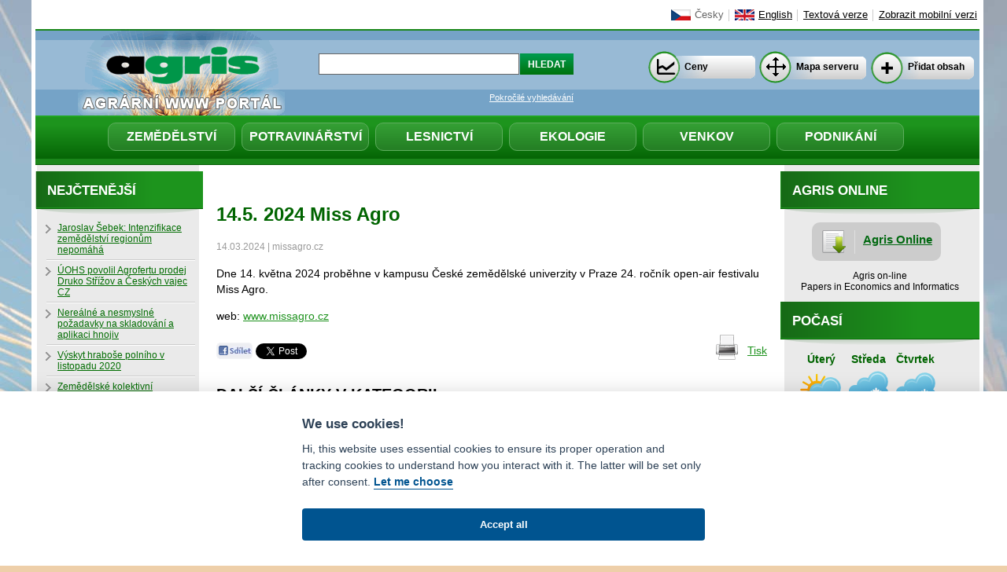

--- FILE ---
content_type: text/html; charset=utf-8
request_url: http://www.agris.cz/clanek/226860/na-zarybneni-becvy-po-ekologicke-havarii-da-vlada-pristi-rok-znovu-750-000-kc
body_size: 29235
content:
<!DOCTYPE >
<html>
<head prefix="og: http://ogp.me/ns#">
        <title>14.5. 2024 Miss Agro - Agris.cz</title>
    <meta name="robots" content="index,follow" />
    <meta http-equiv="Content-Type" content="text/html; charset=utf-8" />
    <meta http-equiv="Content-Language" content="cs" />
    <meta name="keywords" content="Agris, Agris.cz, zemědělství, agrární, zpravodajství, potravinářství, lesnictví" />
    <meta name="copyright" content="Copyright AGRIS 2000-2026" />
        <meta name="description" content="Dne 14. května 2024 proběhne v kampusu České zemědělské univerzity v Praze 24. ročník open-air festivalu Miss Agro. " />
        <!-- facebook/opengraph -->
        <meta property="og:type" content="article" />
        <meta property="og:title" content='14.5. 2024 Miss Agro - Agris.cz' />
        <meta property="og:image" content="http://www.agris.cz/Content/images/agris_fb.jpg" />
        <meta property="og:description" content="Dne 14. května 2024 proběhne v kampusu České zemědělské univerzity v Praze 24. ročník open-air festivalu Miss Agro. " />
        <meta property="og:url" content="http://www.agris.cz/clanek/226860" />
    <link rel="shortcut icon" type="image/x-icon" href="/Content/images/layout/favicon.ico" />
    <link href="/Content/default.css" rel="stylesheet" type="text/css" />

    <link href="/Content/Themes/base/jquery-ui-1.8.16.custom.css" rel="stylesheet" type="text/css" />
    <script src="/Scripts/jquery-1.7.1.min.js" type="text/javascript"></script>
    <script src="/Scripts/jquery.unobtrusive-ajax.min.js" type="text/javascript"></script>
    <script src="/Scripts/jquery-ui-1.8.16.custom.min.js" type="text/javascript"></script>
    <script src="/Scripts/jquery.ui.datepicker-cs.js" type="text/javascript"></script>
    <script src="/Scripts/jquery-ui.datepicker-en.js" type="text/javascript"></script>
    <link href="/Content/jquery.lightbox-0.5.css" rel="stylesheet" type="text/css" />
    <script src="/Scripts/js/jquery.lightbox-0.5.min.js" type="text/javascript"></script>
        <!-- Google Tag Manager -->
<script>(function(w,d,s,l,i){w[l]=w[l]||[];w[l].push({'gtm.start':
new Date().getTime(),event:'gtm.js'});var f=d.getElementsByTagName(s)[0],
j=d.createElement(s),dl=l!='dataLayer'?'&l='+l:'';j.async=true;j.src=
'https://www.googletagmanager.com/gtm.js?id='+i+dl;f.parentNode.insertBefore(j,f);
})(window,document,'script','dataLayer','GTM-N7M33HX3');</script>
<!-- End Google Tag Manager -->
</head>
<body>
    <div id="wrapper">
        <div id="header">
            <a href="/">
                <img id="logo" src="/Content/images/layout/agris.gif" alt="Agris.cz - agr&#225;rn&#237; www port&#225;l" title="Agris.cz - agr&#225;rn&#237; www port&#225;l"
                    border="0" /></a>
            <ul id="languages">
                <li><a class="active" href="/Articles/cesky" id="czech">Česky</a></li>
                <li><a class="" href="/Articles/english" id="english">English</a></li>
                <li><a href="/Articles/textova-verze">Textov&#225; verze</a></li>
                <li><a href="/Home/ForceMobile">Zobrazit mobiln&#237; verzi</a></li>
            </ul>
                <ul id="nav">
                    <li><a href="/zemedelstvi">
                        Zemědělství</a></li>
                    <li><a href="/potravinarstvi">
                        Potravinářství</a></li>
                    <li><a href="/lesnictvi">
                        Lesnictví</a></li>
                    <li><a href="/ekologie">
                        Ekologie</a></li>
                    <li><a href="/venkov">
                        Venkov</a></li>
                    <li><a href="/podnikani">
                        Podnikání</a></li>
                </ul>
            <form action="/Search/SimpleSearch" method="get">   <input type="text" name="anyWords" id="search_input" />
   <input type="submit" value="Hledat" id="search_submit" />
<p>
   <a href="/pokrocile-vyhledavani">Pokročil&#233; vyhled&#225;v&#225;n&#237;</a>
   </p></form>
            <ul id="buttons">
                <li><a class="ceny" href="/Prices">Ceny</a></li>
                <li><a class="mapa" href="/mapa-serveru">Mapa serveru</a></li>
                <li><a class="obsah" href="/pridat-obsah">Přidat obsah</a></li>
            </ul>
        </div>
        
        <div id="main">
             
            <div id="subwrapper">
                <div id="content">
                    <script type="text/javascript">
    $(function () {
        $('a.photo').lightBox({ fixedNavigation: true,txtImage: "Obrázek", txtOf: "z" });
    });
</script>
<h1 class="article">14.5. 2024 Miss Agro</h1>
<p class="article_info">14.03.2024 | missagro.cz</p>
<div class="textDetail"><div class="textDetailHeader"><h3></h3><p class="textAutor" /></div><div class="textDetailBody"><p>Dne 14. května 2024 proběhne v kampusu České zemědělské univerzity v Praze 24. ročník open-air festivalu Miss Agro. </p><p>web: <a href="https://missagro.cz/">www.missagro.cz</a></p></div></div><p>
    <a class="print" target="_blank" href="/clanek/226860?print=True">Tisk</a>
</p>
<div id="social">
    <a href='http://www.facebook.com/sharer.php?u=http://www.agris.cz/clanek/226860' target='_blank'><img src="/Content/images/ico-fb-share.png" /></a>
    <a href="https://twitter.com/share" class="twitter-share-button" data-lang="en" data-count="none">
        Tweet</a>
    <script type="text/javascript">        !function (d, s, id) { var js, fjs = d.getElementsByTagName(s)[0]; if (!d.getElementById(id)) { js = d.createElement(s); js.id = id; js.src = "//platform.twitter.com/widgets.js"; fjs.parentNode.insertBefore(js, fjs); } } (document, "script", "twitter-wjs");</script>
    <script type="text/javascript">        !function (d, s, id) { var js, fjs = d.getElementsByTagName(s)[0]; if (!d.getElementById(id)) { js = d.createElement(s); js.id = id; js.src = "//platform.twitter.com/widgets.js"; fjs.parentNode.insertBefore(js, fjs); } } (document, "script", "twitter-wjs");</script>
    <!-- Umístěte tuto značku na místo, kde chcete zobrazovat tlačítko +1. -->
    <g:plusone size="medium" annotation="none" style="margin-top: 3px;"></g:plusone>
</div>
<!-- article_pictures -->
    <h2>Dalš&#237; čl&#225;nky v kategorii
        <span></span></h2>
    <ul class="cause_list list-group">
    <li class="list-group-item">
        <a href="/clanek/238756">Meteorologov&#233; varuj&#237; před dalš&#237; ledovkou</a>
        (27.01.2026)
    </li>
    <li class="list-group-item">
        <a href="/clanek/238755">Dvoj&#237; kvalita Milky u n&#225;s a v Německu? Obě jsme otestovali v laboratoř&#237;ch</a>
        (27.01.2026)
    </li>
    <li class="list-group-item">
        <a href="/clanek/238754">Pracovn&#237;ci vinařstv&#237; V&#237;no Hruška pokračuj&#237; u Jalub&#237; v zimn&#237;m stř&#237;h&#225;n&#237; vinice</a>
        (27.01.2026)
    </li>
    <li class="list-group-item">
        <a href="/clanek/238753">Pozv&#225;nka na jedn&#225;n&#237; klubu blonde d&#39;Aquitaine</a>
        (27.01.2026)
    </li>
    <li class="list-group-item">
        <a href="/clanek/238752">MZe bude m&#237;t letos rozpočet 63 miliard Kč, na n&#225;rodn&#237; dotace d&#225; 4 miliardy Kč</a>
        (27.01.2026)
    </li>
    <li class="list-group-item">
        <a href="/clanek/238751">Oběd za 200 korun už je pro Čechy př&#237;liš. Nach&#225;zej&#237; finty, jak na j&#237;dle ušetřit</a>
        (27.01.2026)
    </li>
    <li class="list-group-item">
        <a href="/clanek/238750">Vyšetřov&#225;n&#237; vyvezen&#237; stovek tun odpadu z Německa do Česka je t&#233;měř u konce</a>
        (27.01.2026)
    </li>
    <li class="list-group-item">
        <a href="/clanek/238749">Kanadsk&#233; pily zvažuj&#237; přechod na metrick&#253; syst&#233;m, aby se dostaly na glob&#225;ln&#237; trhy</a>
        (27.01.2026)
    </li>
    <li class="list-group-item">
        <a href="/clanek/238748">Sl&#225;dek Ivan Chramosil 44 let vařil pivo ve slavn&#233;m pražsk&#233;m pivovaru U Fleků</a>
        (27.01.2026)
    </li>
    <li class="list-group-item">
        <a href="/clanek/238746">Pěstitel&#233; zeleniny v ČR by chtěli, aby spotřebitel&#233; kupovali dom&#225;c&#237; produkci</a>
        (27.01.2026)
    </li>
    </ul>

                </div>
                
                <div id="right_column">
                    
<!-- div style="text-align:center;margin:5px 0 14px 0">
    <a href="http://ap.pef.czu.cz/cs/" target="_blank"><img src="/Content/banners/AP_banner_2016.png" alt="reklama" title="" style="border:1px solid #006400" /></a>
</div -->
<div class="panel panel-success">
    <div class="panel-heading">
        <h4 class="panel-title">Agris Online</h4>
    </div>
    <div class="panel-body">
        <a class="agris_online" href="http://online.agris.cz" target="_blank">Agris Online</a>
        <p>
            Agris on-line<br />
            Papers in Economics and Informatics<br />
         
        </p>
    </div>
</div>
    
    <div id="weather" class="panel panel-success" onclick="window.location='/pocasi'">
        <div class="panel-heading">
            <h4 class="panel-title">
<a href="/pocasi">Počas&#237;</a>            </h4>
        </div>
        <div class="panel-body" style="width: 210px; max-width: 210px; margin: auto; text-align: center;">
            <script type="text/javascript" src="http://www.in-pocasi.cz/pocasi-na-web/pocasi-na-web.php?typ=modern&amp;layout=pruh&amp;region=0&amp;barva-den=006400&amp;barva-teplota=006400&amp;dni=3">
            </script>
            <a href="http://www.in-pocasi.cz" title="In-počasí">Počasí</a>
        </div><br />
    
</div>

    
    <div class="panel panel-success divprices">
         <div class="panel-heading">
    <h4 class="panel-title" style="margin-bottom: 0"><a href="/Prices">V&#253;voj cen</a></h4>
        </div>
    <div class="panel-body center">
        <a href="/Prices" title="V&#253;voj cen">
            <img src="/Articles/GetGraphSmall" alt="Graf vývoje cen" title="Ceny" />
        </a>
    </div>
</div>
<hr class="cleaner" />
<div class="panel panel-success">
    
    <div class="panel-heading">
        <h4 class="panel-title" style="margin-bottom: 0;">Kalend&#225;ř</h4>
    </div>
    <div id="datepicker" class="datepicker panel-body">
    </div>
</div>
        <script type="text/javascript">
            jQuery(function ($) {
                if (!$.datepicker) return;

                $.datepicker.setDefaults($.datepicker.regional["cs"]);
            });
        </script>
    <script type="text/javascript">

        function disableDay(date) {
            var m = date.getMonth(), d = date.getDate(), y = date.getFullYear();
            var dNow = new Date(2026,0,27);
            var dCurrent = new Date(y,m,d);
            if (dCurrent <= dNow) return [true];
            var searchStr = y + '-' + (m+1) + '-' + d;
            var text = '2026-2-12,2026-2-18,';
            //console.log(date + ': '+ text.indexOf(searchStr));
            return (text.indexOf(searchStr) > -1) ? [true] : [false];
        }
        $(document).ready(function () {

            $(".datepicker").each(function () { // input[type=date] does not work in IE
                $(this).datepicker({
                    inline: true,
                    firstDay: 1,
                    defaultDate: new Date(2026,0,27),
                    minDate: new Date(2000, 0, 1),
                    maxDate: new Date(2026, 2 - 1, 18),
                    beforeShowDay: disableDay,
                    onSelect: function (dateText, inst) {
                        date = dateText.split("-");
                        window.location = "/Kalendar/" + date[1] + "/" + date[0] + "/" + date[2];
                    },
                    dateFormat: 'mm-dd-yy'
                });
            });

        });
    </script>
    <br />
    
    <div id="banner1">
        <center>
            <a href="https://polirural.eu" target="_blank">
                <img src="/Content/banners/logo_polirural.png" style="max-width:100%" alt="Projekt Polirural" )" />
            </a>
            <a href="https://polirural.eu/resources/newsletters/" style="color: #1d941d; font-weight:bold;" target="_blank">
                NEWSLETTER
            </a>
        </center>
        <br />
        <br />
        <center>
            <a href="http://www.kznp.cz" target="_blank">
                <img src="/Content/images/layout/logo_kznp1.png" style="border:1px solid black;" alt="Logo KZNP" title="Klub zemědělsk&#253;ch novin&#225;řů a publicistů" width="125" />
            </a>
        </center>
    </div>

<div style="text-align:center;margin-top:25px;padding-bottom:1em;">
    <strong style="display:block;margin-bottom:7px;">Podporujeme</strong>
    <a href="https://www.utipa.info" target="_blank">
        <img src="/Content/banners/utipa_logo.svg" style="max-width:100%;height:auto;" alt="utipa.info" />
    </a>
</div>

                </div>
            </div>
            
            <div id="left_column">
                
<div class="panel panel-success">
    <div class="panel-heading">
        <h4 class="panel-title">Nejčtenějš&#237;</h4>
    </div>
    <ul class="list1 panel-body list-group">
    <li class="list-group-item">
        <a href="/clanek/213618">Jaroslav Šebek: Intenzifikace zemědělstv&#237; regionům nepom&#225;h&#225;</a>
    </li>
    <li class="list-group-item">
        <a href="/clanek/213647">&#218;OHS povolil Agrofertu prodej Druko Stř&#237;žov a Česk&#253;ch vajec CZ</a>
    </li>
    <li class="list-group-item">
        <a href="/clanek/213630">Nere&#225;ln&#233; a nesmysln&#233; požadavky na skladov&#225;n&#237; a aplikaci hnojiv</a>
    </li>
    <li class="list-group-item">
        <a href="/clanek/213631">V&#253;skyt hraboše poln&#237;ho v listopadu 2020</a>
    </li>
    <li class="list-group-item">
        <a href="/clanek/213629">Zemědělsk&#233; kolektivn&#237; vyjedn&#225;v&#225;n&#237; pokračuje zat&#237;m bez dohody</a>
    </li>
    </ul>
</div>


    <div class="panel panel-success">
        <div class="panel-heading">
            <h4 class="panel-title"><a href="/aviza">Av&#237;za</a></h4>
        </div>
        <ul class="list2 panel-body list-group">
    <li class="list-group-item">
        <a href="/clanek/236539">12.2. 2026 Konference Pestr&#225; krajina</a>
    </li>
    <li class="list-group-item">
        <a href="/clanek/236370">18.2. 2026 Webin&#225;ř Integrovan&#225; ochrana a kl&#237;čov&#233; choroby poln&#237;ch plodin</a>
    </li>
        </ul>
        <div class="archiv btn btn-default"><a href="/aviza">Všechna av&#237;za</a></div>
    </div>
        <div class="causes panel panel-success">
            <div class="panel-heading">
                <h4 class="panel-title"><a href="/kauzy">Kauzy</a></h4>
            </div>
            <ul class="list1 panel-body list-group">
                    <li class="list-group-item"><a href="/kauza/23">SLAK: Š&#237;řen&#237; onemocněn&#237; slintavky a kulhavky v Evropě, opatřen&#237; proti n&#225;kaze</a></li>
                    <li class="list-group-item"><a href="/kauza/22">V&#225;lka na Ukrajině: V&#225;lečn&#253; konflikt mezi Ruskem a Ukrajinou</a></li>
            </ul>
            <div class='archiv btn btn-default'>
                <a href="/kauzy">Archiv kauz</a>
            </div>
        </div>
        <div class="causes panel panel-success">
            <div class="panel-heading">
                <h4 class="panel-title"><a href="/archiv-anket">Ankety</a></h4>
            </div>
            <div class="panel-body">

 <div id="ajaxreplacepoll">
<form action="/Polls/Vote" data-ajax="true" data-ajax-loading="#spiner" data-ajax-loading-duration="800" data-ajax-mode="replace" data-ajax-update="#ajaxreplacepoll" id="form0" method="post"><input id="id_poll" name="id_poll" type="hidden" value="161" />    <ul class="pool">      
    <li><b>Upřednostňujete přid&#225;vat do sil&#225;že biologick&#253; či chemick&#253; konzervant?</b></li>
        <li class="answer">
<input checked="checked" id="odpoved" name="odpoved" type="radio" value="684" />        Chemick&#253;<br />
        <img src="/Content/images/layout/pool.gif" width="56,14" height="5" alt="" title="" />
        56,14<text>%</text>
        </li>
        <li class="answer">
<input checked="checked" id="odpoved" name="odpoved" type="radio" value="685" />        Biologick&#253;<br />
        <img src="/Content/images/layout/pool.gif" width="15,78" height="5" alt="" title="" />
        15,78<text>%</text>
        </li>
        <li class="answer">
<input checked="checked" id="odpoved" name="odpoved" type="radio" value="686" />        Rozhoduji se různě podle okolnost&#237;<br />
        <img src="/Content/images/layout/pool.gif" width="5,26" height="5" alt="" title="" />
        5,26<text>%</text>
        </li>
        <li class="answer">
<input checked="checked" id="odpoved" name="odpoved" type="radio" value="687" />        Do sil&#225;že konzervant nepřid&#225;v&#225;m<br />
        <img src="/Content/images/layout/pool.gif" width="22,8" height="5" alt="" title="" />
        22,8<text>%</text>
        </li>
    <p>
    <input class="btn btn-primary" type="submit" value="Hlasuj" />
        <img id="spiner" src="/Content/images/ajax-loader.gif" style="display: none;" />  
    </p>

    </ul>
</form></div>
                <div class='archiv'>
                    <a href="/archiv-anket">Archiv Anket</a>
                </div>
            </div>
        </div>
    <div class="causes panel panel-success">
        <div class="panel-heading">
            <h4 class="panel-title">O Agrisu</h4>
            </div>
        <ul class="list3 panel-body list-group">
            <li class="list-group-item"><a href="/napiste-nam">Napište n&#225;m</a></li>
            
            <li class="list-group-item"><a href="javascript:alert('Stisknětě Ctrl+D pro uložení Agrisu do vašich oblíbených (Bookmarks)')">Přidat mezi obl&#237;ben&#233;</a></li>
            <li class="list-group-item"><a href="/o-serveru">O serveru</a></li>
            <li class="list-group-item"><a href="/mapa-serveru">Mapa serveru</a></li>
            <li class="list-group-item"><a href="/kontakty">Kontakty a spojen&#237;</a></li>
        </ul>
        </div>



            </div>
            <hr class="cleaner" />
        </div>
        <div id="footer">
            
            <ul>

    <li id="facebook"><a href="https://www.facebook.com/pages/Agris-agr%C3%A1rn%C3%AD-www-port%C3%A1l/284412154943287" target="_blank">
        <img src="/Content/images/layout/facebook.gif" alt="Agris na Facebooku" title="Agris na Facebooku"
            border="0" /></a></li>
    <li id="twitter"><a href="https://twitter.com/#!/Agris_CZ"  target="_blank">
        <img src="/Content/images/layout/twitter.gif" alt="Agris na Twitteru" title="Agris na Twitteru"
            border="0" /></a></li>
    <li id="rss"><a href="/RSS">
        <img src="/Content/images/layout/rss.gif" alt="Agris RSS" title="Agris RSS" border="0" /></a></li>
    <li id="mailus"><a href="http://kc.agris.cz/agriskc/index.php">
        <img src="/Content/images/layout/komcentrum.gif" alt="Komunikační centrum" title="Komunikační centrum" border="0" /></a></li>
    <li>Agrární WWW portál AGRIS vznikl v roce 1999 na základě
        <br />
        spolupráce <a href="http://www.czu.cz/">České zemědělské univerzity v Praze</a>
        <br />
        s <a href="http://www.mze.cz/">Ministerstvem zemědělství ČR</a> </li>
</ul>
            
            <p>&copy; Copyright  AGRIS 2000-2026 - <strong>ISSN 1213-1369</strong> - Publikování a šíření obsahu agrárního WWW portálu AGRIS je možné<br />
(pokud není uvedeno jinak) pouze za podmínky uvedení zdroje v podobě www.agris.cz a data publikace v AGRISu.
</p>

            <a style="display:block;color:white;text-align:center;" data-cc="c-settings" class="cc-link">cookies</a>
        </div>
    </div>

    <script defer src="/Scripts/cookie2022.js"></script>
<!-- Google Tag Manager (noscript) -->
<noscript><iframe src="https://www.googletagmanager.com/ns.html?id=GTM-N7M33HX3"
height="0" width="0" style="display:none;visibility:hidden"></iframe></noscript>
<!-- End Google Tag Manager (noscript) -->
    <script>
    window.addEventListener('load', function(){

        // obtain plugin
        var cc = initCookieConsent();

        // run plugin with your configuration
        cc.run({
            current_lang: 'cs',
            autoclear_cookies: true,                   // default: false
            theme_css: "/Content/cookie2022.css",
            page_scripts: true,                        // default: false

            // mode: 'opt-in'                          // default: 'opt-in'; value: 'opt-in' or 'opt-out'
            // delay: 0,                               // default: 0
            auto_language: 'browser',                      // default: null; could also be 'browser' or 'document'
            // autorun: true,                          // default: true
            // force_consent: false,                   // default: false
            // hide_from_bots: false,                  // default: false
            remove_cookie_tables: true,             // default: false
            // cookie_name: 'cc_cookie',               // default: 'cc_cookie'
            // cookie_expiration: 182,                 // default: 182 (days)
            // cookie_necessary_only_expiration: 182   // default: disabled
            // cookie_domain: location.hostname,       // default: current domain
            // cookie_path: '/',                       // default: root
            // cookie_same_site: 'Lax',                // default: 'Lax'
            // use_rfc_cookie: false,                  // default: false
            // revision: 0,                            // default: 0
            // ...
            gui_options: {
                consent_modal: {
                    layout: 'bar',               // box/cloud/bar
                    //position: 'bottom center',     // bottom/middle/top + left/right/center
                    transition: 'slide',           // zoom/slide
                    swap_buttons: false            // enable to invert buttons
                }
            },
            onFirstAction: function(user_preferences, cookie){
                // callback triggered only once on the first accept/reject action
            },

            onAccept: function (cookie) {
                // callback triggered on the first accept/reject action, and after each page load
            },

            onChange: function (cookie, changed_categories) {
                // callback triggered when user changes preferences after consent has already been given
            },

            languages: {
                'en': {
                    consent_modal: {
                        title: 'We use cookies!',
                        description: 'Hi, this website uses essential cookies to ensure its proper operation and tracking cookies to understand how you interact with it. The latter will be set only after consent. <button type="button" data-cc="c-settings" class="cc-link">Let me choose</button>',
                        primary_btn: {
                            text: 'Accept all',
                            role: 'accept_all'              // 'accept_selected' or 'accept_all'
                        },
                        // secondary_btn: {
                        //     text: 'Reject tracking',
                        //     role: 'accept_necessary'        // 'settings' or 'accept_necessary'
                        // }
                    },
                    settings_modal: {
                        title: 'Cookie preferences',
                        save_settings_btn: 'Save settings',
                        accept_all_btn: 'Accept all',
                        reject_all_btn: 'Reject all',
                        close_btn_label: 'Close',
                        blocks: [
                            {
                                title: 'Cookie usage 📢',
                                description: 'We use cookies to ensure the basic functionalities of the website and to enhance your online experience. You can choose for each category to opt-in/out whenever you want.'
                            }, {
                                title: 'Strictly necessary cookies',
                                description: 'These cookies are essential for the proper functioning of the website. Without these cookies, the website would not work properly',
                                toggle: {
                                    value: 'necessary',
                                    enabled: true,
                                    readonly: true          // cookie categories with readonly=true are all treated as "necessary cookies"
                                }
                            }, {
                                title: 'Analytics cookies',
                                description: 'These cookies allow the website to analyse visitors behaviour. We use Google Analytics.',
                                toggle: {
                                    value: 'analytics',     // your cookie category
                                    enabled: false,
                                    readonly: false
                                },
                            }
                        ]
                    }
                },
                'cs': {
                    consent_modal: {
                        title: 'Používáme cookies!',
                        description: 'Dobrý den, tyto webové stránky používají základní soubory cookie k zajištění svého správného fungování a analytické soubory cookie k sledování návštěvnosti. Ty se nastavují pouze po souhlasu. <button type="button" data-cc="c-settings" class="cc-link">Upravit nastavení</button>',
                        primary_btn: {
                            text: 'Povolit vše',
                            role: 'accept_all'              // 'accept_selected' or 'accept_all'
                        },
                        // secondary_btn: {
                        //     text: 'Odmítnout analytické',
                        //     role: 'accept_necessary'        // 'settings' or 'accept_necessary'
                        // }
                    },
                    settings_modal: {
                        title: 'Nastavení cookies',
                        save_settings_btn: 'Uložit nastavení',
                        accept_all_btn: 'Povolit vše',
                        reject_all_btn: 'Zamítnout vše',
                        close_btn_label: 'Zavřít',
                        blocks: [
                            {
                                title: 'Použití cookies 📢',
                                description: 'Soubory cookie používáme k zajištění základních funkcí webových stránek a ke zlepšení vašeho online zážitku. U každé kategorie si můžete zvolit, zda se chcete přihlásit nebo odhlásit, kdykoli budete chtít.'
                            }, {
                                title: 'Nezbytně nutné soubory cookie',
                                description: 'Tyto soubory cookie jsou nezbytné pro správné fungování webových stránek. Bez těchto souborů cookie by webové stránky nefungovaly správně.',
                                toggle: {
                                    value: 'necessary',
                                    enabled: true,
                                    readonly: true          // cookie categories with readonly=true are all treated as "necessary cookies"
                                }
                            }, {
                                title: 'Analytické cookies',
                                description: 'Tyto soubory cookie umožňují webu analyzovat chování návštěvníků. Používáme službu Google Analytics.',
                                toggle: {
                                    value: 'analytics',     // your cookie category
                                    enabled: false,
                                    readonly: false
                                },
                            }
                        ]
                    }
                }
            }
        });
    });
    </script>



</body>
</html>


--- FILE ---
content_type: application/javascript
request_url: http://www.agris.cz/Scripts/cookie2022.js
body_size: 19967
content:
/*
 CookieConsent v2.7.2
 https://www.github.com/orestbida/cookieconsent
 Author Orest Bida
 Released under the MIT License
*/
(function(){var fb=function(Za){var f={current_lang:"en",auto_language:null,autorun:!0,cookie_name:"cc_cookie",cookie_expiration:182,cookie_domain:window.location.hostname,cookie_path:"/",cookie_same_site:"Lax",use_rfc_cookie:!1,autoclear_cookies:!0,revision:0,script_selector:"data-cookiecategory"},k={},r={},U=!1,V=!1,na=!1,xa=!1,oa=!1,u,aa,W,ya,za,Aa,ba=!0,Ba=!1,A=null,Ca,Da=[],Pa=[],Qa=!1,ta,Ea,Fa=[],ja=[],Q=[],F=[],ua=[],ka=document.documentElement,L,x,G,R,$a=function(a){"number"===typeof a.cookie_expiration&&
    (f.cookie_expiration=a.cookie_expiration);"number"===typeof a.cookie_necessary_only_expiration&&(f.cookie_necessary_only_expiration=a.cookie_necessary_only_expiration);"boolean"===typeof a.autorun&&(f.autorun=a.autorun);"string"===typeof a.cookie_domain&&(f.cookie_domain=a.cookie_domain);"string"===typeof a.cookie_same_site&&(f.cookie_same_site=a.cookie_same_site);"string"===typeof a.cookie_path&&(f.cookie_path=a.cookie_path);"string"===typeof a.cookie_name&&(f.cookie_name=a.cookie_name);"function"===
    typeof a.onAccept&&(ya=a.onAccept);"function"===typeof a.onFirstAction&&(Aa=a.onFirstAction);"function"===typeof a.onChange&&(za=a.onChange);"number"===typeof a.revision&&(-1<a.revision&&(f.revision=a.revision),Ba=!0);!0===a.autoclear_cookies&&(f.autoclear_cookies=!0);!0===a.use_rfc_cookie&&(f.use_rfc_cookie=!0);!0===a.hide_from_bots&&(Qa=navigator&&(navigator.userAgent&&/bot|crawl|spider|slurp|teoma/i.test(navigator.userAgent)||navigator.webdriver));f.page_scripts=!0===a.page_scripts;f.page_scripts_order=
        !1!==a.page_scripts_order;"browser"===a.auto_language||!0===a.auto_language?f.auto_language="browser":"document"===a.auto_language&&(f.auto_language="document");var b=a.languages;a=a.current_lang;"browser"===f.auto_language?(a=navigator.language||navigator.browserLanguage,2<a.length&&(a=a[0]+a[1]),a=a.toLowerCase(),b=Ga(a,b)):b="document"===f.auto_language?Ga(document.documentElement.lang,b):"string"===typeof a?f.current_lang=Ga(a,b):f.current_lang;f.current_lang=b},ab=function(){for(var a=document.querySelectorAll('a[data-cc="c-settings"], button[data-cc="c-settings"]'),
                                                                                                                                                                                                                                                                                                                                                                                                                                                                                                                     b=0;b<a.length;b++)a[b].setAttribute("aria-haspopup","dialog"),H(a[b],"click",function(c){k.showSettings(0);c.preventDefault?c.preventDefault():c.returnValue=!1})},Ga=function(a,b){if(Object.prototype.hasOwnProperty.call(b,a))return a;if(0<pa(b).length)return Object.prototype.hasOwnProperty.call(b,f.current_lang)?f.current_lang:pa(b)[0]},Ra=function(){function a(c,d){var e=!1,h=!1;try{for(var l=c.querySelectorAll(b.join(':not([tabindex="-1"]), ')),m,n=l.length,p=0;p<n;)m=l[p].getAttribute("data-focus"),
        h||"1"!==m?"0"===m&&(e=l[p],h||"0"===l[p+1].getAttribute("data-focus")||(h=l[p+1])):h=l[p],p++}catch(q){return c.querySelectorAll(b.join(", "))}d[0]=l[0];d[1]=l[l.length-1];d[2]=e;d[3]=h}var b=["[href]","button","input","details",'[tabindex="0"]'];a(R,ja);U&&a(x,Fa)},Ha,Ia,Sa="",qa,bb=function(a,b){L=g("div");L.id="cc--main";L.style.position="fixed";L.style.zIndex="1000000";L.innerHTML='\x3c!--[if lt IE 9 ]><div id="cc_div" class="cc_div ie"></div><![endif]--\x3e\x3c!--[if (gt IE 8)|!(IE)]>\x3c!--\x3e<div id="cc_div" class="cc_div"></div>\x3c!--<![endif]--\x3e';
        var c=L.children[0],d=f.current_lang,e="string"===typeof ka.textContent?"textContent":"innerText";Ha=b;Ia=function(t){!0===t.force_consent&&I(ka,"force--consent");var y=t.languages[d].consent_modal.description;Ba&&(y=ba?y.replace("{{revision_message}}",""):y.replace("{{revision_message}}",Sa||t.languages[d].consent_modal.revision_message||""));if(x)qa.innerHTML=y;else{x=g("div");var ca=g("div"),va=g("div");qa=g("div");var da=g("div"),wa=g("div");x.id="cm";ca.id="c-inr";va.id="c-inr-i";qa.id="c-txt";
            da.id="c-bns";wa.id="cm-ov";x.setAttribute("role","dialog");x.setAttribute("aria-modal","true");x.setAttribute("aria-hidden","false");x.setAttribute("aria-labelledby","c-ttl");x.setAttribute("aria-describedby","c-txt");x.style.visibility=wa.style.visibility="hidden";wa.style.opacity=0;var X=t.languages[d].consent_modal.title;if(X){var ra=g("div");ra.id="c-ttl";ra.setAttribute("role","heading");ra.setAttribute("aria-level","2");ra.insertAdjacentHTML("beforeend",X);va.appendChild(ra)}qa.insertAdjacentHTML("beforeend",
                y);va.appendChild(qa);y=t.languages[d].consent_modal.primary_btn;X=t.languages[d].consent_modal.secondary_btn;if(y){var la=g("button");la.id="c-p-bn";la.className="c-bn";la[e]=t.languages[d].consent_modal.primary_btn.text;var Ta;"accept_all"===y.role&&(Ta="all");H(la,"click",function(){k.hide();k.accept(Ta)})}if(X){var ea=g("button");ea.id="c-s-bn";ea.className="c-bn c_link";ea[e]=t.languages[d].consent_modal.secondary_btn.text;"accept_necessary"===X.role?H(ea,"click",function(){k.hide();k.accept([])}):
                H(ea,"click",function(){k.showSettings(0)})}(t=t.gui_options)&&t.consent_modal&&!0===t.consent_modal.swap_buttons?(X&&da.appendChild(ea),y&&da.appendChild(la),da.className="swap"):(y&&da.appendChild(la),X&&da.appendChild(ea));ca.appendChild(va);(y||X)&&ca.appendChild(da);x.appendChild(ca);c.appendChild(x);c.appendChild(wa);U=!0}};a||Ia(b);G=g("div");var h=g("div"),l=g("div"),m=g("div");R=g("div");var n=g("div"),p=g("div"),q=g("button"),Y=g("div"),S=g("div"),z=g("div");G.id="s-cnt";h.id="c-vln";m.id=
            "c-s-in";l.id="cs";n.id="s-ttl";R.id="s-inr";p.id="s-hdr";S.id="s-bl";q.id="s-c-bn";z.id="cs-ov";Y.id="s-c-bnc";q.className="c-bn";q.setAttribute("aria-label",b.languages[d].settings_modal.close_btn_label||"Close");G.setAttribute("role","dialog");G.setAttribute("aria-modal","true");G.setAttribute("aria-hidden","true");G.setAttribute("aria-labelledby","s-ttl");n.setAttribute("role","heading");G.style.visibility=z.style.visibility="hidden";z.style.opacity=0;Y.appendChild(q);H(h,"keydown",function(t){t=
            t||window.event;27===t.keyCode&&k.hideSettings(0)},!0);H(q,"click",function(){k.hideSettings(0)});W=b.languages[f.current_lang].settings_modal.blocks;aa=b.languages[f.current_lang].settings_modal.cookie_table_headers;q=W.length;n.insertAdjacentHTML("beforeend",b.languages[f.current_lang].settings_modal.title);for(var v=0;v<q;++v){var C=W[v].title,J=W[v].description,M=W[v].toggle,fa=W[v].cookie_table,K=!0===b.remove_cookie_tables,w=J&&"truthy"||!K&&fa&&"truthy",ma=g("div"),Z=g("div");if(J){var T=g("div");
            T.className="p";T.insertAdjacentHTML("beforeend",J)}var B=g("div");B.className="title";ma.className="c-bl";Z.className="desc";if("undefined"!==typeof M){var N="c-ac-"+v,ha=w?g("button"):g("div"),D=g("label"),O=g("input"),P=g("span"),ia=g("span"),Ua=g("span"),Va=g("span");ha.className=w?"b-tl exp":"b-tl";D.className="b-tg";O.className="c-tgl";Ua.className="on-i";Va.className="off-i";P.className="c-tg";ia.className="t-lb";w&&(ha.setAttribute("aria-expanded","false"),ha.setAttribute("aria-controls",
            N));O.type="checkbox";P.setAttribute("aria-hidden","true");var Ja=M.value;O.value=Ja;ia[e]=C;ha.insertAdjacentHTML("beforeend",C);B.appendChild(ha);P.appendChild(Ua);P.appendChild(Va);a?-1<E(r.level,Ja)?(O.checked=!0,Q.push(!0)):Q.push(!1):M.enabled?(O.checked=!0,Q.push(!0)):Q.push(!1);F.push(Ja);M.readonly?(O.disabled=!0,I(P,"c-ro"),ua.push(!0)):ua.push(!1);I(Z,"b-acc");I(B,"b-bn");I(ma,"b-ex");Z.id=N;Z.setAttribute("aria-hidden","true");D.appendChild(O);D.appendChild(P);D.appendChild(ia);B.appendChild(D);
            w&&function(t,y,ca){H(ha,"click",function(){Wa(y,"act")?(Ka(y,"act"),ca.setAttribute("aria-expanded","false"),t.setAttribute("aria-hidden","true")):(I(y,"act"),ca.setAttribute("aria-expanded","true"),t.setAttribute("aria-hidden","false"))},!1)}(Z,ma,ha)}else C&&(w=g("div"),w.className="b-tl",w.setAttribute("role","heading"),w.setAttribute("aria-level","3"),w.insertAdjacentHTML("beforeend",C),B.appendChild(w));C&&ma.appendChild(B);J&&Z.appendChild(T);if(!K&&"undefined"!==typeof fa){w=document.createDocumentFragment();
            for(N=0;N<aa.length;++N)D=g("th"),K=aa[N],D.setAttribute("scope","col"),K&&(B=K&&pa(K)[0],D[e]=aa[N][B],w.appendChild(D));K=g("tr");K.appendChild(w);B=g("thead");B.appendChild(K);w=g("table");w.appendChild(B);N=document.createDocumentFragment();for(D=0;D<fa.length;D++){O=g("tr");for(P=0;P<aa.length;++P)if(K=aa[P])B=pa(K)[0],ia=g("td"),ia.insertAdjacentHTML("beforeend",fa[D][B]),ia.setAttribute("data-column",K[B]),O.appendChild(ia);N.appendChild(O)}fa=g("tbody");fa.appendChild(N);w.appendChild(fa);
            Z.appendChild(w)}if(M&&C||!M&&(C||J))ma.appendChild(Z),S.appendChild(ma)}a=g("div");T=g("button");q=g("button");a.id="s-bns";T.id="s-sv-bn";q.id="s-all-bn";T.className="c-bn";q.className="c-bn";T.insertAdjacentHTML("beforeend",b.languages[f.current_lang].settings_modal.save_settings_btn);q.insertAdjacentHTML("beforeend",b.languages[f.current_lang].settings_modal.accept_all_btn);a.appendChild(q);if(b=b.languages[f.current_lang].settings_modal.reject_all_btn)v=g("button"),v.id="s-rall-bn",v.className=
            "c-bn",v.insertAdjacentHTML("beforeend",b),H(v,"click",function(){k.hideSettings();k.hide();k.accept([])}),R.className="bns-t",a.appendChild(v);a.appendChild(T);H(T,"click",function(){k.hideSettings();k.hide();k.accept()});H(q,"click",function(){k.hideSettings();k.hide();k.accept("all")});p.appendChild(n);p.appendChild(Y);R.appendChild(p);R.appendChild(S);R.appendChild(a);m.appendChild(R);l.appendChild(m);h.appendChild(l);G.appendChild(h);c.appendChild(G);c.appendChild(z);(Za||document.body).appendChild(L)},
    cb=function(a){var b=document.querySelectorAll(".c-tgl")||[],c=[],d=!1;if(0<b.length){for(var e=0;e<b.length;e++)-1!==E(a,F[e])?(b[e].checked=!0,Q[e]||(c.push(F[e]),Q[e]=!0)):(b[e].checked=!1,Q[e]&&(c.push(F[e]),Q[e]=!1));if(f.autoclear_cookies&&V&&0<c.length){b=W.length;e=-1;var h=sa("","all"),l=[f.cookie_domain,"."+f.cookie_domain];if("www."===f.cookie_domain.slice(0,4)){var m=f.cookie_domain.substr(4);l.push(m);l.push("."+m)}for(m=0;m<b;m++){var n=W[m];if(Object.prototype.hasOwnProperty.call(n,
        "toggle")&&!Q[++e]&&Object.prototype.hasOwnProperty.call(n,"cookie_table")&&-1<E(c,n.toggle.value)){var p=n.cookie_table,q=pa(aa[0])[0],Y=p.length;"on_disable"===n.toggle.reload&&(d=!0);for(var S=0;S<Y;S++){var z=p[S],v=[],C=z[q],J=z.is_regex||!1,M=z.domain||null;z=z.path||!1;M&&(l=[M,"."+M]);if(J)for(J=0;J<h.length;J++)h[J].match(C)&&v.push(h[J]);else C=E(h,C),-1<C&&v.push(h[C]);0<v.length&&(Xa(v,z,l),"on_clear"===n.toggle.reload&&(d=!0))}}}}}r={level:a,revision:f.revision,data:A,rfc_cookie:f.use_rfc_cookie};
        if(!V||0<c.length||!ba)ba=!0,Ca=La(Ma()),Na(f.cookie_name,JSON.stringify(r)),Oa();V?("function"===typeof za&&0<c.length&&za(r,c),d&&window.location.reload()):("function"===typeof Aa&&Aa(k.getUserPreferences(),r),"function"===typeof ya&&ya(r),V=!0)},db=function(a,b){if("string"!==typeof a||""===a||document.getElementById("cc--style"))b();else{var c=g("style");c.id="cc--style";var d=new XMLHttpRequest;d.onreadystatechange=function(){4===this.readyState&&200===this.status&&(c.setAttribute("type","text/css"),
        c.styleSheet?c.styleSheet.cssText=this.responseText:c.appendChild(document.createTextNode(this.responseText)),document.getElementsByTagName("head")[0].appendChild(c),b())};d.open("GET",a);d.send()}},E=function(a,b){for(var c=a.length,d=0;d<c;d++)if(a[d]===b)return d;return-1},g=function(a){var b=document.createElement(a);"button"===a&&b.setAttribute("type",a);return b},eb=function(){var a=!1,b=!1;H(document,"keydown",function(c){c=c||window.event;"Tab"===c.key&&(u&&(c.shiftKey?document.activeElement===
        u[0]&&(u[1].focus(),c.preventDefault()):document.activeElement===u[1]&&(u[0].focus(),c.preventDefault()),b||oa||(b=!0,!a&&c.preventDefault(),c.shiftKey?u[3]?u[2]?u[2].focus():u[0].focus():u[1].focus():u[3]?u[3].focus():u[0].focus())),!b&&(a=!0))});document.contains&&H(L,"click",function(c){c=c||window.event;xa?R.contains(c.target)?oa=!0:(k.hideSettings(0),oa=!1):na&&x.contains(c.target)&&(oa=!0)},!0)},Ya=function(a,b){function c(e,h,l,m,n,p,q){p=p&&p.split(" ")||[];if(-1<E(h,n)&&(I(e,n),("bar"!==
        n||"middle"!==p[0])&&-1<E(l,p[0])))for(h=0;h<p.length;h++)I(e,p[h]);-1<E(m,q)&&I(e,q)}if("object"===typeof a){var d=a.consent_modal;a=a.settings_modal;U&&d&&c(x,["box","bar","cloud"],["top","middle","bottom"],["zoom","slide"],d.layout,d.position,d.transition);!b&&a&&c(G,["bar"],["left","right"],["zoom","slide"],a.layout,a.position,a.transition)}};k.allowedCategory=function(a){return-1<E(JSON.parse(sa(f.cookie_name,"one",!0)||"{}").level||[],a)};k.run=function(a){if(!document.getElementById("cc_div")&&
    ($a(a),!Qa&&(r=JSON.parse(sa(f.cookie_name,"one",!0)||"{}"),V=void 0!==r.level,A=void 0!==r.data?r.data:null,ba="number"===typeof a.revision?V?-1<a.revision?r.revision===f.revision:!0:!0:!0,U=!V||!ba,bb(!U,a),db(a.theme_css,function(){Ra();Ya(a.gui_options);ab();f.autorun&&U&&k.show(a.delay||0);setTimeout(function(){I(L,"c--anim")},30);setTimeout(function(){eb()},100)}),V&&ba))){var b="boolean"===typeof r.rfc_cookie;if(!b||b&&r.rfc_cookie!==f.use_rfc_cookie)r.rfc_cookie=f.use_rfc_cookie,Na(f.cookie_name,
    JSON.stringify(r));Ca=La(Ma());Oa();if("function"===typeof a.onAccept)a.onAccept(r)}};k.showSettings=function(a){setTimeout(function(){I(ka,"show--settings");G.setAttribute("aria-hidden","false");xa=!0;setTimeout(function(){na?Ea=document.activeElement:ta=document.activeElement;0!==ja.length&&(ja[3]?ja[3].focus():ja[0].focus(),u=ja)},200)},0<a?a:0)};var Oa=function(){if(f.page_scripts){var a=document.querySelectorAll("script["+f.script_selector+"]"),b=f.page_scripts_order,c=r.level||[],d=function(e,
                                                                                                                                                                                                                                                                                                                                                                                                                                                                                                                          h){if(h<e.length){var l=e[h],m=l.getAttribute(f.script_selector);if(-1<E(c,m)){l.type="text/javascript";l.removeAttribute(f.script_selector);m=l.getAttribute("data-src");var n=g("script");n.textContent=l.innerHTML;(function(p,q){for(var Y=q.attributes,S=Y.length,z=0;z<S;z++)q=Y[z],p.setAttribute(q.nodeName,q.nodeValue)})(n,l);m?n.src=m:m=l.src;m&&(b?n.readyState?n.onreadystatechange=function(){if("loaded"===n.readyState||"complete"===n.readyState)n.onreadystatechange=null,d(e,++h)}:n.onload=function(){n.onload=
    null;d(e,++h)}:m=!1);l.parentNode.replaceChild(n,l);if(m)return}d(e,++h)}};d(a,0)}};k.set=function(a,b){switch(a){case "data":a=b.value;var c=!1;if("update"===b.mode)if(A=k.get("data"),(b=typeof A===typeof a)&&"object"===typeof A){!A&&(A={});for(var d in a)A[d]!==a[d]&&(A[d]=a[d],c=!0)}else!b&&A||A===a||(A=a,c=!0);else A=a,c=!0;c&&(r.data=A,Na(f.cookie_name,JSON.stringify(r)));return c;case "revision":return d=b.value,a=b.prompt_consent,b=b.message,L&&"number"===typeof d&&r.revision!==d?(Ba=!0,Sa=
    b,ba=!1,f.revision=d,!0===a?(Ia(Ha),Ya(Ha.gui_options,!0),Ra(),k.show()):k.accept(),b=!0):b=!1,b;default:return!1}};k.get=function(a,b){return JSON.parse(sa(b||f.cookie_name,"one",!0)||"{}")[a]};k.getConfig=function(a){return f[a]};var Ma=function(){Da=r.level||[];Pa=F.filter(function(a){return-1===E(Da,a)});return{accepted:Da,rejected:Pa}},La=function(a){var b="custom",c=ua.filter(function(d){return!0===d}).length;a.accepted.length===F.length?b="all":0<=a.rejected.length&&a.accepted.length===c&&
    (b="necessary");return b};k.getUserPreferences=function(){var a=Ma();return{accept_type:La(a),accepted_categories:a.accepted,rejected_categories:a.rejected}};k.loadScript=function(a,b,c){var d="function"===typeof b;if(document.querySelector('script[src="'+a+'"]'))d&&b();else{var e=g("script");if(c&&0<c.length)for(var h=0;h<c.length;++h)c[h]&&e.setAttribute(c[h].name,c[h].value);d&&(e.readyState?e.onreadystatechange=function(){if("loaded"===e.readyState||"complete"===e.readyState)e.onreadystatechange=
    null,b()}:e.onload=b);e.src=a;(document.head?document.head:document.getElementsByTagName("head")[0]).appendChild(e)}};k.updateScripts=function(){Oa()};k.show=function(a){U&&setTimeout(function(){I(ka,"show--consent");x.setAttribute("aria-hidden","false");na=!0;setTimeout(function(){ta=document.activeElement;u=Fa},200)},0<a?a:0)};k.hide=function(){U&&(Ka(ka,"show--consent"),x.setAttribute("aria-hidden","true"),na=!1,setTimeout(function(){ta.focus();u=null},200))};k.hideSettings=function(){Ka(ka,"show--settings");
    xa=!1;G.setAttribute("aria-hidden","true");setTimeout(function(){na?(Ea&&Ea.focus(),u=Fa):(ta.focus(),u=null);oa=!1},200)};k.accept=function(a,b){a=a||void 0;var c=b||[];b=[];var d=function(){for(var h=document.querySelectorAll(".c-tgl")||[],l=[],m=0;m<h.length;m++)h[m].checked&&l.push(h[m].value);return l};if(a)if("object"===typeof a&&"number"===typeof a.length)for(var e=0;e<a.length;e++)-1!==E(F,a[e])&&b.push(a[e]);else"string"===typeof a&&("all"===a?b=F.slice():-1!==E(F,a)&&b.push(a));else b=d();
    if(1<=c.length)for(e=0;e<c.length;e++)b=b.filter(function(h){return h!==c[e]});for(e=0;e<F.length;e++)!0===ua[e]&&-1===E(b,F[e])&&b.push(F[e]);cb(b)};k.eraseCookies=function(a,b,c){var d=[];c=c?[c,"."+c]:[f.cookie_domain,"."+f.cookie_domain];if("object"===typeof a&&0<a.length)for(var e=0;e<a.length;e++)this.validCookie(a[e])&&d.push(a[e]);else this.validCookie(a)&&d.push(a);Xa(d,b,c)};var Na=function(a,b){var c=f.cookie_expiration;"number"===typeof f.cookie_necessary_only_expiration&&"necessary"===
Ca&&(c=f.cookie_necessary_only_expiration);b=f.use_rfc_cookie?encodeURIComponent(b):b;var d=new Date;d.setTime(d.getTime()+864E5*c);c="; expires="+d.toUTCString();a=a+"="+(b||"")+c+"; Path="+f.cookie_path+";";a+=" SameSite="+f.cookie_same_site+";";-1<window.location.hostname.indexOf(".")&&(a+=" Domain="+f.cookie_domain+";");"https:"===window.location.protocol&&(a+=" Secure;");document.cookie=a},sa=function(a,b,c){var d;if("one"===b){if((d=(d=document.cookie.match("(^|;)\\s*"+a+"\\s*=\\s*([^;]+)"))?
    c?d.pop():a:"")&&a===f.cookie_name){try{d=JSON.parse(d)}catch(e){try{d=JSON.parse(decodeURIComponent(d))}catch(h){d={}}}d=JSON.stringify(d)}}else if("all"===b)for(a=document.cookie.split(/;\s*/),d=[],b=0;b<a.length;b++)d.push(a[b].split("=")[0]);return d},Xa=function(a,b,c){b=b?b:"/";for(var d=0;d<a.length;d++)for(var e=0;e<c.length;e++)document.cookie=a[d]+"=; path="+b+(-1<c[e].indexOf(".")?"; domain="+c[e]:"")+"; Expires=Thu, 01 Jan 1970 00:00:01 GMT;"};k.validCookie=function(a){return""!==sa(a,
    "one",!0)};var H=function(a,b,c,d){a.addEventListener?!0===d?a.addEventListener(b,c,{passive:!0}):a.addEventListener(b,c,!1):a.attachEvent("on"+b,c)},pa=function(a){if("object"===typeof a){var b=[],c=0;for(b[c++]in a);return b}},I=function(a,b){a.classList?a.classList.add(b):Wa(a,b)||(a.className+=" "+b)},Ka=function(a,b){a.classList?a.classList.remove(b):a.className=a.className.replace(new RegExp("(\\s|^)"+b+"(\\s|$)")," ")},Wa=function(a,b){return a.classList?a.classList.contains(b):!!a.className.match(new RegExp("(\\s|^)"+
    b+"(\\s|$)"))};return k};"function"!==typeof window.initCookieConsent&&(window.initCookieConsent=fb)})();